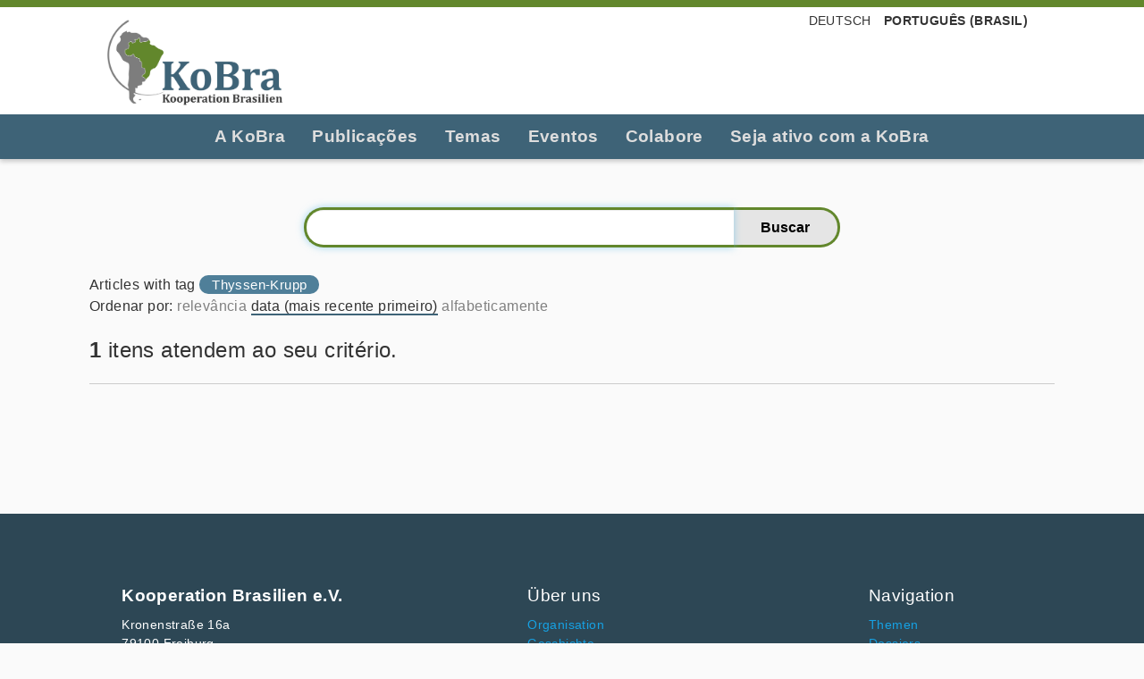

--- FILE ---
content_type: text/html;charset=utf-8
request_url: https://www.kooperation-brasilien.org/pt-br/@@search?Subject:list=Thyssen-Krupp&b_start:int=10&set_language=pt-br&sort_on=Date&sort_order=reverse
body_size: 4937
content:
<!DOCTYPE html>
<html xmlns="http://www.w3.org/1999/xhtml" lang="pt-br" xml:lang="pt-br">
  <head><meta http-equiv="Content-Type" content="text/html; charset=UTF-8" />
    <title>Cooperação Brasil – Kooperation Brasilien e.V.</title>
    <link rel="shortcut icon" type="image/x-icon" href="/++theme++kobra/barceloneta/barceloneta-favicon.ico" />
    <link rel="apple-touch-icon" href="/++theme++kobra/barceloneta/barceloneta-apple-touch-icon.png" />
    <link rel="apple-touch-icon-precomposed" sizes="144x144" href="/++theme++kobra/barceloneta/barceloneta-apple-touch-icon-144x144-precomposed.png" />
    <link rel="apple-touch-icon-precomposed" sizes="114x114" href="/++theme++kobra/barceloneta/barceloneta-apple-touch-icon-114x114-precomposed.png" />
    <link rel="apple-touch-icon-precomposed" sizes="72x72" href="/++theme++kobra/barceloneta/barceloneta-apple-touch-icon-72x72-precomposed.png" />
    <link rel="apple-touch-icon-precomposed" sizes="57x57" href="/++theme++kobra/barceloneta/barceloneta-apple-touch-icon-57x57-precomposed.png" />
    <link rel="apple-touch-icon-precomposed" href="/++theme++kobra/barceloneta/barceloneta-apple-touch-icon-precomposed.png" />
  <meta name="twitter:card" content="summary" /><meta property="og:site_name" content="KoBra – Kooperation Brasilien e.V." /><meta property="og:title" content="Cooperação Brasil – Kooperation Brasilien e.V." /><meta property="og:type" content="website" /><meta name="twitter:site" content="@KoBrasilien" /><meta property="og:article:publisher" content="https://www.facebook.com/KoBrasilien" /><meta property="og:description" content="" /><meta property="og:url" content="https://www.kooperation-brasilien.org/pt-br" /><meta property="og:image" content="https://www.kooperation-brasilien.org/@@site-logo/logo_kobra_color.png" /><meta property="og:image:type" content="image/png" /><meta name="DC.date.created" content="2020-04-29T10:42:29+01:00" /><meta name="DC.date.modified" content="2025-02-17T11:07:02+01:00" /><meta name="DC.type" content="Pasta raiz do idioma" /><meta name="DC.format" content="text/plain" /><meta name="DC.language" content="pt-br" /><meta name="viewport" content="width=device-width, initial-scale=1.0" /><meta name="generator" content="Plone - http://plone.com" /><link rel="alternate" hreflang="de" href="https://www.kooperation-brasilien.org/de" /><link rel="alternate" hreflang="pt-br" href="https://www.kooperation-brasilien.org/pt-br" /><link rel="home" title="Página Inicial" href="https://www.kooperation-brasilien.org/pt-br" /><link rel="stylesheet" href="https://www.kooperation-brasilien.org/++plone++production/++unique++2020-06-17T22:40:31.156084/default.css" data-bundle="production" /><link rel="stylesheet" href="https://www.kooperation-brasilien.org//++theme++kobra/++unique++001/less/theme-compiled.css" data-bundle="diazo" /><link rel="canonical" href="https://www.kooperation-brasilien.org/pt-br" /><link rel="search" href="https://www.kooperation-brasilien.org/pt-br/@@search" title="Buscar neste site" /><script>PORTAL_URL = 'https://www.kooperation-brasilien.org';</script><script type="text/javascript" src="https://www.kooperation-brasilien.org/++plone++production/++unique++2020-06-17T22:40:31.156084/default.js" data-bundle="production"></script><script type="text/javascript" src="https://www.kooperation-brasilien.org//++theme++kobra/++unique++001/js/theme-compiled.min.js" data-bundle="diazo"></script></head>
  <body id="visual-portal-wrapper" class="frontend icons-off no-portlet-columns pat-markspeciallinks portaltype-lrf site-pt-br template-search thumbs-on userrole-anonymous viewpermission-view" dir="ltr" data-base-url="https://www.kooperation-brasilien.org/pt-br" data-view-url="https://www.kooperation-brasilien.org/pt-br" data-portal-url="https://www.kooperation-brasilien.org" data-i18ncatalogurl="https://www.kooperation-brasilien.org/plonejsi18n" data-pat-markspeciallinks="{&quot;external_links_open_new_window&quot;: true, &quot;mark_special_links&quot;: false}" data-pat-pickadate="{&quot;date&quot;: {&quot;selectYears&quot;: 200}, &quot;time&quot;: {&quot;interval&quot;: 5 } }" data-pat-plone-modal="{&quot;actionOptions&quot;: {&quot;displayInModal&quot;: false}}"><div class="outer-wrapper">
      <header id="content-header">
        <div class="container">
          
      <div id="portal-header">
    <a id="portal-logo" title="Cooperação Brasil – Kooperation Brasilien e.V." href="https://www.kooperation-brasilien.org/pt-br">
    <img src="https://www.kooperation-brasilien.org/@@site-logo/logo_kobra_color.png" alt="KoBra – Kooperation Brasilien e.V." title="KoBra – Kooperation Brasilien e.V." /></a>

<div id="portal-searchbox">

    <form id="searchGadget_form" action="https://www.kooperation-brasilien.org/pt-br/@@search" role="search" data-pat-livesearch="ajaxUrl:https://www.kooperation-brasilien.org/pt-br/@@ajax-search" class="pat-livesearch">

        <div class="LSBox">
        <label class="hiddenStructure" for="searchGadget">Busca</label>
             
        
             
        <input name="SearchableText" type="text" size="18" id="searchGadget" title="Buscar no Site" placeholder="Buscar no Site" class="searchField" />

        <input class="searchButton" type="submit" value="Buscar" />

         </div>
    </form>

    <div id="portal-advanced-search" class="hiddenStructure">
        <a href="https://www.kooperation-brasilien.org/pt-br/@@search">Busca Avançada…</a>
    </div>

</div>




<ul id="portal-languageselector">
    
    <li class="language-de">
        <a href="https://www.kooperation-brasilien.org/@@multilingual-selector/5504d7f5bde44776b807c66920df89c3/de?Subject:list=Thyssen-Krupp&amp;b_start:int=10&amp;set_language=de&amp;sort_on=Date&amp;sort_order=reverse&amp;post_path=/%40%40search" title="Deutsch">Deutsch</a>
    </li>
    
    <li class="currentLanguage language-pt-br">
        <a href="https://www.kooperation-brasilien.org/@@multilingual-selector/5504d7f5bde44776b807c66920df89c3/pt-br?Subject:list=Thyssen-Krupp&amp;b_start:int=10&amp;set_language=pt-br&amp;sort_on=Date&amp;sort_order=reverse&amp;post_path=/%40%40search" title="Português (Brasil)">Português (Brasil)</a>
    </li>
    
</ul>



</div>

    
          <div id="anonymous-actions">
          </div>
        </div>
      </header>
      <div id="mainnavigation-wrapper">
        <div id="mainnavigation">

  <nav class="plone-navbar pat-navigationmarker" id="portal-globalnav-wrapper">
    <div class="container">
      <div class="plone-navbar-header">
        <button type="button" class="plone-navbar-toggle" data-toggle="collapse" data-target="#portal-globalnav-collapse">
          <span class="sr-only">Toggle navigation</span>
          <span class="icon-bar"></span>
          <span class="icon-bar"></span>
          <span class="icon-bar"></span>
        </button>
      </div>

      <div class="plone-collapse plone-navbar-collapse" id="portal-globalnav-collapse">
        <ul class="plone-nav plone-navbar-nav" id="portal-globalnav">
          <li class="objetivos has_subtree"><a href="https://www.kooperation-brasilien.org/pt-br/objetivos" class="state-published" aria-haspopup="true">A KoBra</a><input id="navitem-objetivos" type="checkbox" class="opener" /><label for="navitem-objetivos" role="button" aria-label="A KoBra"></label><ul class="has_subtree dropdown"><li class="quem-somos"><a href="https://www.kooperation-brasilien.org/pt-br/objetivos/quem-somos" class="state-published">Quem somos?</a></li><li class="objetivos"><a href="https://www.kooperation-brasilien.org/pt-br/objetivos/objetivos" class="state-published">Objetivos</a></li><li class="atuacao"><a href="https://www.kooperation-brasilien.org/pt-br/objetivos/atuacao" class="state-published">Atuação</a></li><li class="soci-s-da-rede"><a href="https://www.kooperation-brasilien.org/pt-br/objetivos/soci-s-da-rede" class="state-published">Membros da rede</a></li><li class="nosso-equipe"><a href="https://www.kooperation-brasilien.org/pt-br/objetivos/nosso-equipe" class="state-published">Nossa Equipe</a></li></ul></li><li class="publicacoes-1 has_subtree"><a href="https://www.kooperation-brasilien.org/pt-br/publicacoes-1" class="state-published" aria-haspopup="true">Publicações</a><input id="navitem-publicacoes-1" type="checkbox" class="opener" /><label for="navitem-publicacoes-1" role="button" aria-label="Publicações"></label><ul class="has_subtree dropdown"><li class="brasilicum"><a href="https://www.kooperation-brasilien.org/pt-br/publicacoes-1/brasilicum" class="state-published">Brasilicum</a></li><li class="newsletter"><a href="https://www.kooperation-brasilien.org/pt-br/publicacoes-1/newsletter" class="state-published">Newsletter</a></li><li class="podcast"><a href="https://www.kooperation-brasilien.org/pt-br/publicacoes-1/podcast" class="state-published">Podcast</a></li></ul></li><li class="temas-1 has_subtree"><a href="https://www.kooperation-brasilien.org/pt-br/temas-1" class="state-published" aria-haspopup="true">Temas</a><input id="navitem-temas-1" type="checkbox" class="opener" /><label for="navitem-temas-1" role="button" aria-label="Temas"></label><ul class="has_subtree dropdown"><li class="artigos-atuais"><a href="https://www.kooperation-brasilien.org/pt-br/temas-1/artigos-atuais" class="state-published">Artigos atuais</a></li><li class="conflitos-de-terra-meio-ambiente"><a href="https://www.kooperation-brasilien.org/pt-br/temas-1/conflitos-de-terra-meio-ambiente" class="state-published">Meio ambiente | Conflitos de terra</a></li><li class="direitos-humanos-sociedade"><a href="https://www.kooperation-brasilien.org/pt-br/temas-1/direitos-humanos-sociedade" class="state-published">Sociedade | Direitos humanos</a></li><li class="politica-economia"><a href="https://www.kooperation-brasilien.org/pt-br/temas-1/politica-economia" class="state-published">Política | Economia</a></li><li class="cidade"><a href="https://www.kooperation-brasilien.org/pt-br/temas-1/cidade" class="state-published">Cidades</a></li></ul></li><li class="evento has_subtree"><a href="https://www.kooperation-brasilien.org/pt-br/evento" class="state-published" aria-haspopup="true">Eventos</a><input id="navitem-evento" type="checkbox" class="opener" /><label for="navitem-evento" role="button" aria-label="Eventos"></label><ul class="has_subtree dropdown"><li class="conferencia-de-primavera"><a href="https://www.kooperation-brasilien.org/pt-br/evento/conferencia-de-primavera" class="state-published">Conferência de Primavera</a></li><li class="mesa-redonda-brasil"><a href="https://www.kooperation-brasilien.org/pt-br/evento/mesa-redonda-brasil" class="state-published">Mesa Redonda Brasil</a></li><li class="fruhjahrstagung"><a href="https://www.kooperation-brasilien.org/pt-br/evento/fruhjahrstagung" class="state-published">Assembleia Geral</a></li><li class="datas"><a href="https://www.kooperation-brasilien.org/pt-br/evento/datas" class="state-published">Datas</a></li><li class="2025"><a href="https://www.kooperation-brasilien.org/pt-br/evento/2025" class="state-published">2025</a></li></ul></li><li class="participe has_subtree"><a href="https://www.kooperation-brasilien.org/pt-br/participe" class="state-published" aria-haspopup="true">Colabore</a><input id="navitem-participe" type="checkbox" class="opener" /><label for="navitem-participe" role="button" aria-label="Colabore"></label><ul class="has_subtree dropdown"><li class="tornar-se-um-membro"><a href="https://www.kooperation-brasilien.org/pt-br/participe/tornar-se-um-membro" class="state-published">Seja um membro</a></li><li class="assinatura-brasilicum"><a href="https://www.kooperation-brasilien.org/pt-br/participe/assinatura-brasilicum" class="state-published">Assine a Brasilicum</a></li><li class="doacoes"><a href="https://www.kooperation-brasilien.org/pt-br/participe/doacoes" class="state-published">Contribua</a></li></ul></li><li class="seja-ativo-com-a-kobra"><a href="https://www.kooperation-brasilien.org/pt-br/seja-ativo-com-a-kobra" class="state-published">Seja ativo com a KoBra</a></li>
        </ul>
      </div>
    </div>
  </nav>


</div>
      </div>
      <div id="above-content-wrapper">
          <div id="viewlet-above-content"><nav id="portal-breadcrumbs" class="plone-breadcrumb">
  <div class="container">
    <span id="breadcrumbs-you-are-here" class="hiddenStructure">Você está aqui:</span>
    <ol aria-labelledby="breadcrumbs-you-are-here">
      <li id="breadcrumbs-home">
        <a href="https://www.kooperation-brasilien.org/pt-br">Página Inicial</a>
      </li>
      
    </ol>
  </div>
</nav>
</div>
      </div>
      <div class="container">
        <div class="row">
          <aside id="global_statusmessage">
      

      <div>
      </div>
    </aside>
        </div>
        <main id="main-container" class="row row-offcanvas row-offcanvas-right">
          

    

    <div class="col-xs-12 col-sm-12 col-md-12">
      <div class="row">
        <div class="col-xs-12 col-sm-12">
          <article id="content">

          <div id="content-core">

      <form name="searchform" id="searchform" action="@@search" role="search" class="searchPage pat-formautofocus">

        <input type="hidden" name="sort_on" value="" />
        <input type="hidden" name="sort_order" value="" />
        <!-- input type="hidden" name="Subject:list" value="" tal:attributes="value subject"/ -->

        <div class="input-group">
          <input class="searchPage form-control" name="SearchableText" type="text" size="25" title="Busca no Site" value="" />
          <span class="input-group-btn">
            <input class="searchPage allowMultiSubmit btn btn-primary" type="submit" value="Buscar" />
          </span>
        </div>
      </form>

      <div>
	Articles with tag
	<span class="search-link-category">Thyssen-Krupp</span>
      </div>

      <div class="visualClear"><!-- --></div>

      <div>
        <div id="search-results-wrapper">

          
            <nav id="searchResultsSort">
              <span class="autotab-heading">Ordenar por</span>:
              <span id="sorting-options">
                
                  
                    <a data-sort="relevance" href="https://www.kooperation-brasilien.org/pt-br/@@search?Subject:list=Thyssen-Krupp&amp;b_start:int=10&amp;set_language=pt-br&amp;sort_on=relevance" data-order="" class="active">relevância</a>
                  
                    <a data-sort="Date" href="https://www.kooperation-brasilien.org/pt-br/@@search?Subject:list=Thyssen-Krupp&amp;b_start:int=10&amp;set_language=pt-br&amp;sort_on=Date&amp;sort_order=reverse" data-order="reverse" class="active">data (mais recente primeiro)</a>
                  
                    <a data-sort="sortable_title" href="https://www.kooperation-brasilien.org/pt-br/@@search?Subject:list=Thyssen-Krupp&amp;b_start:int=10&amp;set_language=pt-br&amp;sort_on=sortable_title" data-order="" class="active">alfabeticamente</a>
                  
                
              </span>
            </nav>

	    <h1 id="search-results-bar">
              <span id="results-count"><strong id="search-results-number">1</strong> itens atendem ao seu critério.</span>
	    </h1>

	    <hr />

            <div id="search-results" data-default-sort="Date">

              
            </div>
          

        </div>
      </div>

      <div class="visualClear"><!-- --></div>

      <script type="text/javascript" src="https://www.kooperation-brasilien.org/++resource++search.js">
      </script>
    </div>
        </article>
        </div>
      </div>
      <footer class="row">
        <div class="col-xs-12 col-sm-12">
          <div id="viewlet-below-content">
</div>
        </div>
      </footer>
    </div>
  
          <div id="column1-container">
          </div>
          <div id="column2-container">
          </div>
        </main><!--/row-->
      </div><!--/container-->
    </div><!--/outer-wrapper --><div id="prev-next-pagination"></div><footer id="portal-footer-wrapper">
      <div class="container" id="portal-footer">
        <div class="doormat row">
    
    
  </div>
        <div class="copyright row"><div class="col-xs-12">
      <div class="row">
	<div class="col-sm-4">
	  <div class="inline-block-left">
	  <h3><strong>Kooperation Brasilien e.V.</strong></h3>
	  <p>
	    Kronenstraße 16a
	    <br />
	    79100 Freiburg
	    <br />
	    Deutschland
	  </p>
	  <p>
	    <a href="mailto:info@kooperation-brasilien.org">info@kooperation-brasilien.org</a>
	  </p>
	  </div>
	  <div class="social">
	    <a href="https://www.facebook.com/KoBrasilien" title="Facebook">
	      <span class="fa-stack fa-lg">
	      <i class="fa fa-circle fa-stack-2x"></i>
	      <i class="fa fa-facebook fa-inverse fa-stack-1x"></i>
	      </span>
	    </a>
	    <a href="https://twitter.com/@KoBrasilien" title="Twitter">
	      <span class="fa-stack fa-lg">
		<i class="fa fa-circle fa-stack-2x"></i>
		<i class="fa fa-twitter fa-inverse fa-stack-1x"></i>
	      </span>
	    </a>
	    <a href="https://t.me/KooperationBrasilien" title="Telegram">
	      <span class="fa-stack fa-lg">
		<i class="fa fa-circle fa-stack-2x"></i>
		<i class="fa fa-paper-plane fa-inverse fa-stack-1x"></i>
	      </span>
	    </a>
	    <a href="https://www.instagram.com/kobrasilien/" title="Facebook">
	      <span class="fa-stack fa-lg">
	      <i class="fa fa-circle fa-stack-2x"></i>
	      <i class="fa fa-instagram fa-inverse fa-stack-1x"></i>
	      </span>
	    </a>	    
	    <a href="https://www.youtube.com/channel/UCdk-WspoGU_jHdKmN7oU4RA/videos" title="YouTube">
	      <span class="fa-stack fa-lg">
		<i class="fa fa-circle fa-stack-2x"></i>
		<i class="fa fa-youtube-play fa-inverse fa-stack-1x"></i>
	      </span>
	    </a>
	  </div>
	</div>
	<div class="col-sm-4 col-xs-6">
	  <div class="inline-block-left">
	  <h3>Über uns</h3>
	  <ul class="list-unstyled">
	    <li><a href="https://www.kooperation-brasilien.org/de/ueber-kobra">Organisation</a></li>
	    <li><a href="https://www.kooperation-brasilien.org/de/ueber-kobra/zur-geschichte">Geschichte</a></li>
	    <li><a href="https://www.kooperation-brasilien.org/de/ueber-kobra/jahresberichte">Jahresberichte</a></li>
	    <li><a href="https://www.kooperation-brasilien.org/de/publikationen">Publikationen</a></li>
	  </ul>
	</div>
	</div>
	<div class="col-sm-4 col-xs-6">
	  <div class="inline-block-left">
	  <h3>Navigation</h3>
	  <ul class="list-unstyled">
	    <li><a href="https://www.kooperation-brasilien.org/de/themen">Themen</a></li>
	    <li><a href="https://www.kooperation-brasilien.org/de/publikationen/dossiers">Dossiers</a></li>
	    <li><a href="https://www.kooperation-brasilien.org/de/netzwerk">Netzwerk</a></li>
	  </ul>
	</div>
	</div>
      </div>
    </div></div>
        <div class="colophon row"><div class="col-xs-12">
    <ul class="list-inline">
      <li><a class="btn btn-danger" href="https://www.kooperation-brasilien.org/de/mitmachen/spenden">Spenden</a></li>
      <li><a class="btn btn-danger" href="https://www.kooperation-brasilien.org/de/mitmachen/newsletter">Newsletter</a></li>
      <li><a class="btn btn-danger" href="https://www.kooperation-brasilien.org/de/mitmachen">Mitmachen</a></li>
    </ul>
    </div></div>
        <div class="site-actions row"><div class="col-xs-12"><ul class="actions-site_actions">
      
        <li class="portletItem">
          <a href="https://www.kooperation-brasilien.org/pt-br/sitemap">

            <span>Mapa do Site</span>

            

          </a>
        </li>
      
        <li class="portletItem">
          <a href="https://www.kooperation-brasilien.org/pt-br/accessibility-info">

            <span>Acessibilidade</span>

            

          </a>
        </li>
      
        <li class="portletItem">
          <a href="https://www.kooperation-brasilien.org/de/impressum">

            <span>Impressum</span>

            

          </a>
        </li>
      
        <li class="portletItem">
          <a href="https://www.kooperation-brasilien.org/de/datenschutz">

            <span>Datenschutz</span>

            

          </a>
        </li>
      
    </ul></div></div>
      </div>
    </footer><div id="plone-analytics"><!-- Matomo -->
<script type="text/javascript">
  var _paq = window._paq || [];
  /* tracker methods like "setCustomDimension" should be called before "trackPageView" */
  _paq.push(["disableCookies"]);
  _paq.push(['trackPageView']);
  _paq.push(['enableLinkTracking']);
  (function() {
    var u="https://t.tuxwerk.de/s/";
    _paq.push(['setTrackerUrl', u+'matomo.php']);
    _paq.push(['setSiteId', '5']);
    var d=document, g=d.createElement('script'), s=d.getElementsByTagName('script')[0];
    g.type='text/javascript'; g.async=true; g.defer=true; g.src=u+'matomo.js'; s.parentNode.insertBefore(g,s);
  })();
</script>
<noscript><p><img src="https://t.tuxwerk.de/s/matomo.php?idsite=5&amp;rec=1" style="border:0;" alt="" /></p></noscript>
<!-- End Matomo Code --></div></body>
</html>